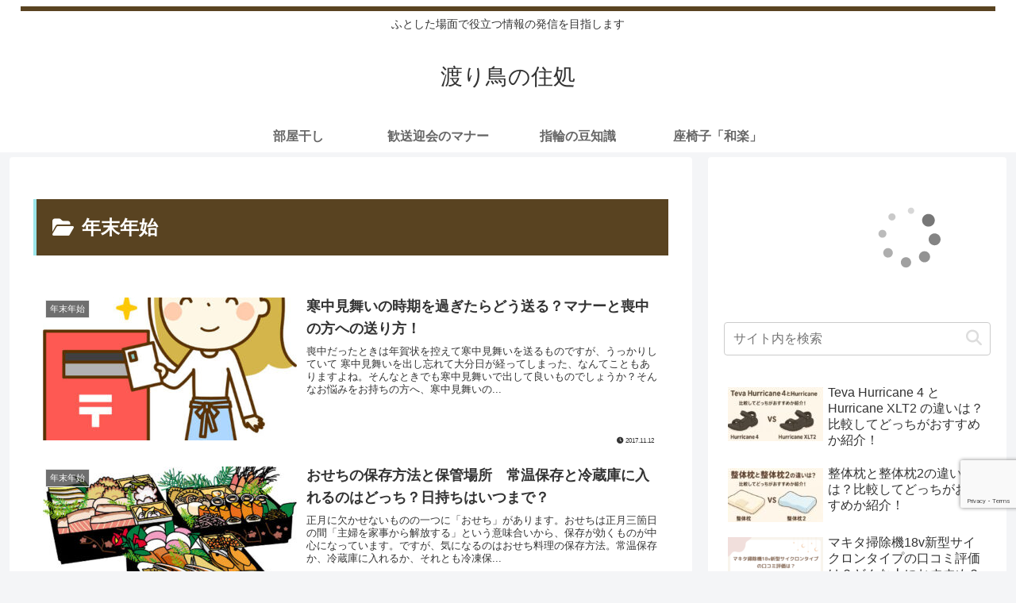

--- FILE ---
content_type: text/html; charset=utf-8
request_url: https://www.google.com/recaptcha/api2/anchor?ar=1&k=6LcTxZgcAAAAAJOUCQR7PmeJhE8pxcY-i8Zv1Pim&co=aHR0cHM6Ly90b3JpdW1pMjQuY29tOjQ0Mw..&hl=en&v=PoyoqOPhxBO7pBk68S4YbpHZ&size=invisible&anchor-ms=20000&execute-ms=30000&cb=kszrapjdcocw
body_size: 48486
content:
<!DOCTYPE HTML><html dir="ltr" lang="en"><head><meta http-equiv="Content-Type" content="text/html; charset=UTF-8">
<meta http-equiv="X-UA-Compatible" content="IE=edge">
<title>reCAPTCHA</title>
<style type="text/css">
/* cyrillic-ext */
@font-face {
  font-family: 'Roboto';
  font-style: normal;
  font-weight: 400;
  font-stretch: 100%;
  src: url(//fonts.gstatic.com/s/roboto/v48/KFO7CnqEu92Fr1ME7kSn66aGLdTylUAMa3GUBHMdazTgWw.woff2) format('woff2');
  unicode-range: U+0460-052F, U+1C80-1C8A, U+20B4, U+2DE0-2DFF, U+A640-A69F, U+FE2E-FE2F;
}
/* cyrillic */
@font-face {
  font-family: 'Roboto';
  font-style: normal;
  font-weight: 400;
  font-stretch: 100%;
  src: url(//fonts.gstatic.com/s/roboto/v48/KFO7CnqEu92Fr1ME7kSn66aGLdTylUAMa3iUBHMdazTgWw.woff2) format('woff2');
  unicode-range: U+0301, U+0400-045F, U+0490-0491, U+04B0-04B1, U+2116;
}
/* greek-ext */
@font-face {
  font-family: 'Roboto';
  font-style: normal;
  font-weight: 400;
  font-stretch: 100%;
  src: url(//fonts.gstatic.com/s/roboto/v48/KFO7CnqEu92Fr1ME7kSn66aGLdTylUAMa3CUBHMdazTgWw.woff2) format('woff2');
  unicode-range: U+1F00-1FFF;
}
/* greek */
@font-face {
  font-family: 'Roboto';
  font-style: normal;
  font-weight: 400;
  font-stretch: 100%;
  src: url(//fonts.gstatic.com/s/roboto/v48/KFO7CnqEu92Fr1ME7kSn66aGLdTylUAMa3-UBHMdazTgWw.woff2) format('woff2');
  unicode-range: U+0370-0377, U+037A-037F, U+0384-038A, U+038C, U+038E-03A1, U+03A3-03FF;
}
/* math */
@font-face {
  font-family: 'Roboto';
  font-style: normal;
  font-weight: 400;
  font-stretch: 100%;
  src: url(//fonts.gstatic.com/s/roboto/v48/KFO7CnqEu92Fr1ME7kSn66aGLdTylUAMawCUBHMdazTgWw.woff2) format('woff2');
  unicode-range: U+0302-0303, U+0305, U+0307-0308, U+0310, U+0312, U+0315, U+031A, U+0326-0327, U+032C, U+032F-0330, U+0332-0333, U+0338, U+033A, U+0346, U+034D, U+0391-03A1, U+03A3-03A9, U+03B1-03C9, U+03D1, U+03D5-03D6, U+03F0-03F1, U+03F4-03F5, U+2016-2017, U+2034-2038, U+203C, U+2040, U+2043, U+2047, U+2050, U+2057, U+205F, U+2070-2071, U+2074-208E, U+2090-209C, U+20D0-20DC, U+20E1, U+20E5-20EF, U+2100-2112, U+2114-2115, U+2117-2121, U+2123-214F, U+2190, U+2192, U+2194-21AE, U+21B0-21E5, U+21F1-21F2, U+21F4-2211, U+2213-2214, U+2216-22FF, U+2308-230B, U+2310, U+2319, U+231C-2321, U+2336-237A, U+237C, U+2395, U+239B-23B7, U+23D0, U+23DC-23E1, U+2474-2475, U+25AF, U+25B3, U+25B7, U+25BD, U+25C1, U+25CA, U+25CC, U+25FB, U+266D-266F, U+27C0-27FF, U+2900-2AFF, U+2B0E-2B11, U+2B30-2B4C, U+2BFE, U+3030, U+FF5B, U+FF5D, U+1D400-1D7FF, U+1EE00-1EEFF;
}
/* symbols */
@font-face {
  font-family: 'Roboto';
  font-style: normal;
  font-weight: 400;
  font-stretch: 100%;
  src: url(//fonts.gstatic.com/s/roboto/v48/KFO7CnqEu92Fr1ME7kSn66aGLdTylUAMaxKUBHMdazTgWw.woff2) format('woff2');
  unicode-range: U+0001-000C, U+000E-001F, U+007F-009F, U+20DD-20E0, U+20E2-20E4, U+2150-218F, U+2190, U+2192, U+2194-2199, U+21AF, U+21E6-21F0, U+21F3, U+2218-2219, U+2299, U+22C4-22C6, U+2300-243F, U+2440-244A, U+2460-24FF, U+25A0-27BF, U+2800-28FF, U+2921-2922, U+2981, U+29BF, U+29EB, U+2B00-2BFF, U+4DC0-4DFF, U+FFF9-FFFB, U+10140-1018E, U+10190-1019C, U+101A0, U+101D0-101FD, U+102E0-102FB, U+10E60-10E7E, U+1D2C0-1D2D3, U+1D2E0-1D37F, U+1F000-1F0FF, U+1F100-1F1AD, U+1F1E6-1F1FF, U+1F30D-1F30F, U+1F315, U+1F31C, U+1F31E, U+1F320-1F32C, U+1F336, U+1F378, U+1F37D, U+1F382, U+1F393-1F39F, U+1F3A7-1F3A8, U+1F3AC-1F3AF, U+1F3C2, U+1F3C4-1F3C6, U+1F3CA-1F3CE, U+1F3D4-1F3E0, U+1F3ED, U+1F3F1-1F3F3, U+1F3F5-1F3F7, U+1F408, U+1F415, U+1F41F, U+1F426, U+1F43F, U+1F441-1F442, U+1F444, U+1F446-1F449, U+1F44C-1F44E, U+1F453, U+1F46A, U+1F47D, U+1F4A3, U+1F4B0, U+1F4B3, U+1F4B9, U+1F4BB, U+1F4BF, U+1F4C8-1F4CB, U+1F4D6, U+1F4DA, U+1F4DF, U+1F4E3-1F4E6, U+1F4EA-1F4ED, U+1F4F7, U+1F4F9-1F4FB, U+1F4FD-1F4FE, U+1F503, U+1F507-1F50B, U+1F50D, U+1F512-1F513, U+1F53E-1F54A, U+1F54F-1F5FA, U+1F610, U+1F650-1F67F, U+1F687, U+1F68D, U+1F691, U+1F694, U+1F698, U+1F6AD, U+1F6B2, U+1F6B9-1F6BA, U+1F6BC, U+1F6C6-1F6CF, U+1F6D3-1F6D7, U+1F6E0-1F6EA, U+1F6F0-1F6F3, U+1F6F7-1F6FC, U+1F700-1F7FF, U+1F800-1F80B, U+1F810-1F847, U+1F850-1F859, U+1F860-1F887, U+1F890-1F8AD, U+1F8B0-1F8BB, U+1F8C0-1F8C1, U+1F900-1F90B, U+1F93B, U+1F946, U+1F984, U+1F996, U+1F9E9, U+1FA00-1FA6F, U+1FA70-1FA7C, U+1FA80-1FA89, U+1FA8F-1FAC6, U+1FACE-1FADC, U+1FADF-1FAE9, U+1FAF0-1FAF8, U+1FB00-1FBFF;
}
/* vietnamese */
@font-face {
  font-family: 'Roboto';
  font-style: normal;
  font-weight: 400;
  font-stretch: 100%;
  src: url(//fonts.gstatic.com/s/roboto/v48/KFO7CnqEu92Fr1ME7kSn66aGLdTylUAMa3OUBHMdazTgWw.woff2) format('woff2');
  unicode-range: U+0102-0103, U+0110-0111, U+0128-0129, U+0168-0169, U+01A0-01A1, U+01AF-01B0, U+0300-0301, U+0303-0304, U+0308-0309, U+0323, U+0329, U+1EA0-1EF9, U+20AB;
}
/* latin-ext */
@font-face {
  font-family: 'Roboto';
  font-style: normal;
  font-weight: 400;
  font-stretch: 100%;
  src: url(//fonts.gstatic.com/s/roboto/v48/KFO7CnqEu92Fr1ME7kSn66aGLdTylUAMa3KUBHMdazTgWw.woff2) format('woff2');
  unicode-range: U+0100-02BA, U+02BD-02C5, U+02C7-02CC, U+02CE-02D7, U+02DD-02FF, U+0304, U+0308, U+0329, U+1D00-1DBF, U+1E00-1E9F, U+1EF2-1EFF, U+2020, U+20A0-20AB, U+20AD-20C0, U+2113, U+2C60-2C7F, U+A720-A7FF;
}
/* latin */
@font-face {
  font-family: 'Roboto';
  font-style: normal;
  font-weight: 400;
  font-stretch: 100%;
  src: url(//fonts.gstatic.com/s/roboto/v48/KFO7CnqEu92Fr1ME7kSn66aGLdTylUAMa3yUBHMdazQ.woff2) format('woff2');
  unicode-range: U+0000-00FF, U+0131, U+0152-0153, U+02BB-02BC, U+02C6, U+02DA, U+02DC, U+0304, U+0308, U+0329, U+2000-206F, U+20AC, U+2122, U+2191, U+2193, U+2212, U+2215, U+FEFF, U+FFFD;
}
/* cyrillic-ext */
@font-face {
  font-family: 'Roboto';
  font-style: normal;
  font-weight: 500;
  font-stretch: 100%;
  src: url(//fonts.gstatic.com/s/roboto/v48/KFO7CnqEu92Fr1ME7kSn66aGLdTylUAMa3GUBHMdazTgWw.woff2) format('woff2');
  unicode-range: U+0460-052F, U+1C80-1C8A, U+20B4, U+2DE0-2DFF, U+A640-A69F, U+FE2E-FE2F;
}
/* cyrillic */
@font-face {
  font-family: 'Roboto';
  font-style: normal;
  font-weight: 500;
  font-stretch: 100%;
  src: url(//fonts.gstatic.com/s/roboto/v48/KFO7CnqEu92Fr1ME7kSn66aGLdTylUAMa3iUBHMdazTgWw.woff2) format('woff2');
  unicode-range: U+0301, U+0400-045F, U+0490-0491, U+04B0-04B1, U+2116;
}
/* greek-ext */
@font-face {
  font-family: 'Roboto';
  font-style: normal;
  font-weight: 500;
  font-stretch: 100%;
  src: url(//fonts.gstatic.com/s/roboto/v48/KFO7CnqEu92Fr1ME7kSn66aGLdTylUAMa3CUBHMdazTgWw.woff2) format('woff2');
  unicode-range: U+1F00-1FFF;
}
/* greek */
@font-face {
  font-family: 'Roboto';
  font-style: normal;
  font-weight: 500;
  font-stretch: 100%;
  src: url(//fonts.gstatic.com/s/roboto/v48/KFO7CnqEu92Fr1ME7kSn66aGLdTylUAMa3-UBHMdazTgWw.woff2) format('woff2');
  unicode-range: U+0370-0377, U+037A-037F, U+0384-038A, U+038C, U+038E-03A1, U+03A3-03FF;
}
/* math */
@font-face {
  font-family: 'Roboto';
  font-style: normal;
  font-weight: 500;
  font-stretch: 100%;
  src: url(//fonts.gstatic.com/s/roboto/v48/KFO7CnqEu92Fr1ME7kSn66aGLdTylUAMawCUBHMdazTgWw.woff2) format('woff2');
  unicode-range: U+0302-0303, U+0305, U+0307-0308, U+0310, U+0312, U+0315, U+031A, U+0326-0327, U+032C, U+032F-0330, U+0332-0333, U+0338, U+033A, U+0346, U+034D, U+0391-03A1, U+03A3-03A9, U+03B1-03C9, U+03D1, U+03D5-03D6, U+03F0-03F1, U+03F4-03F5, U+2016-2017, U+2034-2038, U+203C, U+2040, U+2043, U+2047, U+2050, U+2057, U+205F, U+2070-2071, U+2074-208E, U+2090-209C, U+20D0-20DC, U+20E1, U+20E5-20EF, U+2100-2112, U+2114-2115, U+2117-2121, U+2123-214F, U+2190, U+2192, U+2194-21AE, U+21B0-21E5, U+21F1-21F2, U+21F4-2211, U+2213-2214, U+2216-22FF, U+2308-230B, U+2310, U+2319, U+231C-2321, U+2336-237A, U+237C, U+2395, U+239B-23B7, U+23D0, U+23DC-23E1, U+2474-2475, U+25AF, U+25B3, U+25B7, U+25BD, U+25C1, U+25CA, U+25CC, U+25FB, U+266D-266F, U+27C0-27FF, U+2900-2AFF, U+2B0E-2B11, U+2B30-2B4C, U+2BFE, U+3030, U+FF5B, U+FF5D, U+1D400-1D7FF, U+1EE00-1EEFF;
}
/* symbols */
@font-face {
  font-family: 'Roboto';
  font-style: normal;
  font-weight: 500;
  font-stretch: 100%;
  src: url(//fonts.gstatic.com/s/roboto/v48/KFO7CnqEu92Fr1ME7kSn66aGLdTylUAMaxKUBHMdazTgWw.woff2) format('woff2');
  unicode-range: U+0001-000C, U+000E-001F, U+007F-009F, U+20DD-20E0, U+20E2-20E4, U+2150-218F, U+2190, U+2192, U+2194-2199, U+21AF, U+21E6-21F0, U+21F3, U+2218-2219, U+2299, U+22C4-22C6, U+2300-243F, U+2440-244A, U+2460-24FF, U+25A0-27BF, U+2800-28FF, U+2921-2922, U+2981, U+29BF, U+29EB, U+2B00-2BFF, U+4DC0-4DFF, U+FFF9-FFFB, U+10140-1018E, U+10190-1019C, U+101A0, U+101D0-101FD, U+102E0-102FB, U+10E60-10E7E, U+1D2C0-1D2D3, U+1D2E0-1D37F, U+1F000-1F0FF, U+1F100-1F1AD, U+1F1E6-1F1FF, U+1F30D-1F30F, U+1F315, U+1F31C, U+1F31E, U+1F320-1F32C, U+1F336, U+1F378, U+1F37D, U+1F382, U+1F393-1F39F, U+1F3A7-1F3A8, U+1F3AC-1F3AF, U+1F3C2, U+1F3C4-1F3C6, U+1F3CA-1F3CE, U+1F3D4-1F3E0, U+1F3ED, U+1F3F1-1F3F3, U+1F3F5-1F3F7, U+1F408, U+1F415, U+1F41F, U+1F426, U+1F43F, U+1F441-1F442, U+1F444, U+1F446-1F449, U+1F44C-1F44E, U+1F453, U+1F46A, U+1F47D, U+1F4A3, U+1F4B0, U+1F4B3, U+1F4B9, U+1F4BB, U+1F4BF, U+1F4C8-1F4CB, U+1F4D6, U+1F4DA, U+1F4DF, U+1F4E3-1F4E6, U+1F4EA-1F4ED, U+1F4F7, U+1F4F9-1F4FB, U+1F4FD-1F4FE, U+1F503, U+1F507-1F50B, U+1F50D, U+1F512-1F513, U+1F53E-1F54A, U+1F54F-1F5FA, U+1F610, U+1F650-1F67F, U+1F687, U+1F68D, U+1F691, U+1F694, U+1F698, U+1F6AD, U+1F6B2, U+1F6B9-1F6BA, U+1F6BC, U+1F6C6-1F6CF, U+1F6D3-1F6D7, U+1F6E0-1F6EA, U+1F6F0-1F6F3, U+1F6F7-1F6FC, U+1F700-1F7FF, U+1F800-1F80B, U+1F810-1F847, U+1F850-1F859, U+1F860-1F887, U+1F890-1F8AD, U+1F8B0-1F8BB, U+1F8C0-1F8C1, U+1F900-1F90B, U+1F93B, U+1F946, U+1F984, U+1F996, U+1F9E9, U+1FA00-1FA6F, U+1FA70-1FA7C, U+1FA80-1FA89, U+1FA8F-1FAC6, U+1FACE-1FADC, U+1FADF-1FAE9, U+1FAF0-1FAF8, U+1FB00-1FBFF;
}
/* vietnamese */
@font-face {
  font-family: 'Roboto';
  font-style: normal;
  font-weight: 500;
  font-stretch: 100%;
  src: url(//fonts.gstatic.com/s/roboto/v48/KFO7CnqEu92Fr1ME7kSn66aGLdTylUAMa3OUBHMdazTgWw.woff2) format('woff2');
  unicode-range: U+0102-0103, U+0110-0111, U+0128-0129, U+0168-0169, U+01A0-01A1, U+01AF-01B0, U+0300-0301, U+0303-0304, U+0308-0309, U+0323, U+0329, U+1EA0-1EF9, U+20AB;
}
/* latin-ext */
@font-face {
  font-family: 'Roboto';
  font-style: normal;
  font-weight: 500;
  font-stretch: 100%;
  src: url(//fonts.gstatic.com/s/roboto/v48/KFO7CnqEu92Fr1ME7kSn66aGLdTylUAMa3KUBHMdazTgWw.woff2) format('woff2');
  unicode-range: U+0100-02BA, U+02BD-02C5, U+02C7-02CC, U+02CE-02D7, U+02DD-02FF, U+0304, U+0308, U+0329, U+1D00-1DBF, U+1E00-1E9F, U+1EF2-1EFF, U+2020, U+20A0-20AB, U+20AD-20C0, U+2113, U+2C60-2C7F, U+A720-A7FF;
}
/* latin */
@font-face {
  font-family: 'Roboto';
  font-style: normal;
  font-weight: 500;
  font-stretch: 100%;
  src: url(//fonts.gstatic.com/s/roboto/v48/KFO7CnqEu92Fr1ME7kSn66aGLdTylUAMa3yUBHMdazQ.woff2) format('woff2');
  unicode-range: U+0000-00FF, U+0131, U+0152-0153, U+02BB-02BC, U+02C6, U+02DA, U+02DC, U+0304, U+0308, U+0329, U+2000-206F, U+20AC, U+2122, U+2191, U+2193, U+2212, U+2215, U+FEFF, U+FFFD;
}
/* cyrillic-ext */
@font-face {
  font-family: 'Roboto';
  font-style: normal;
  font-weight: 900;
  font-stretch: 100%;
  src: url(//fonts.gstatic.com/s/roboto/v48/KFO7CnqEu92Fr1ME7kSn66aGLdTylUAMa3GUBHMdazTgWw.woff2) format('woff2');
  unicode-range: U+0460-052F, U+1C80-1C8A, U+20B4, U+2DE0-2DFF, U+A640-A69F, U+FE2E-FE2F;
}
/* cyrillic */
@font-face {
  font-family: 'Roboto';
  font-style: normal;
  font-weight: 900;
  font-stretch: 100%;
  src: url(//fonts.gstatic.com/s/roboto/v48/KFO7CnqEu92Fr1ME7kSn66aGLdTylUAMa3iUBHMdazTgWw.woff2) format('woff2');
  unicode-range: U+0301, U+0400-045F, U+0490-0491, U+04B0-04B1, U+2116;
}
/* greek-ext */
@font-face {
  font-family: 'Roboto';
  font-style: normal;
  font-weight: 900;
  font-stretch: 100%;
  src: url(//fonts.gstatic.com/s/roboto/v48/KFO7CnqEu92Fr1ME7kSn66aGLdTylUAMa3CUBHMdazTgWw.woff2) format('woff2');
  unicode-range: U+1F00-1FFF;
}
/* greek */
@font-face {
  font-family: 'Roboto';
  font-style: normal;
  font-weight: 900;
  font-stretch: 100%;
  src: url(//fonts.gstatic.com/s/roboto/v48/KFO7CnqEu92Fr1ME7kSn66aGLdTylUAMa3-UBHMdazTgWw.woff2) format('woff2');
  unicode-range: U+0370-0377, U+037A-037F, U+0384-038A, U+038C, U+038E-03A1, U+03A3-03FF;
}
/* math */
@font-face {
  font-family: 'Roboto';
  font-style: normal;
  font-weight: 900;
  font-stretch: 100%;
  src: url(//fonts.gstatic.com/s/roboto/v48/KFO7CnqEu92Fr1ME7kSn66aGLdTylUAMawCUBHMdazTgWw.woff2) format('woff2');
  unicode-range: U+0302-0303, U+0305, U+0307-0308, U+0310, U+0312, U+0315, U+031A, U+0326-0327, U+032C, U+032F-0330, U+0332-0333, U+0338, U+033A, U+0346, U+034D, U+0391-03A1, U+03A3-03A9, U+03B1-03C9, U+03D1, U+03D5-03D6, U+03F0-03F1, U+03F4-03F5, U+2016-2017, U+2034-2038, U+203C, U+2040, U+2043, U+2047, U+2050, U+2057, U+205F, U+2070-2071, U+2074-208E, U+2090-209C, U+20D0-20DC, U+20E1, U+20E5-20EF, U+2100-2112, U+2114-2115, U+2117-2121, U+2123-214F, U+2190, U+2192, U+2194-21AE, U+21B0-21E5, U+21F1-21F2, U+21F4-2211, U+2213-2214, U+2216-22FF, U+2308-230B, U+2310, U+2319, U+231C-2321, U+2336-237A, U+237C, U+2395, U+239B-23B7, U+23D0, U+23DC-23E1, U+2474-2475, U+25AF, U+25B3, U+25B7, U+25BD, U+25C1, U+25CA, U+25CC, U+25FB, U+266D-266F, U+27C0-27FF, U+2900-2AFF, U+2B0E-2B11, U+2B30-2B4C, U+2BFE, U+3030, U+FF5B, U+FF5D, U+1D400-1D7FF, U+1EE00-1EEFF;
}
/* symbols */
@font-face {
  font-family: 'Roboto';
  font-style: normal;
  font-weight: 900;
  font-stretch: 100%;
  src: url(//fonts.gstatic.com/s/roboto/v48/KFO7CnqEu92Fr1ME7kSn66aGLdTylUAMaxKUBHMdazTgWw.woff2) format('woff2');
  unicode-range: U+0001-000C, U+000E-001F, U+007F-009F, U+20DD-20E0, U+20E2-20E4, U+2150-218F, U+2190, U+2192, U+2194-2199, U+21AF, U+21E6-21F0, U+21F3, U+2218-2219, U+2299, U+22C4-22C6, U+2300-243F, U+2440-244A, U+2460-24FF, U+25A0-27BF, U+2800-28FF, U+2921-2922, U+2981, U+29BF, U+29EB, U+2B00-2BFF, U+4DC0-4DFF, U+FFF9-FFFB, U+10140-1018E, U+10190-1019C, U+101A0, U+101D0-101FD, U+102E0-102FB, U+10E60-10E7E, U+1D2C0-1D2D3, U+1D2E0-1D37F, U+1F000-1F0FF, U+1F100-1F1AD, U+1F1E6-1F1FF, U+1F30D-1F30F, U+1F315, U+1F31C, U+1F31E, U+1F320-1F32C, U+1F336, U+1F378, U+1F37D, U+1F382, U+1F393-1F39F, U+1F3A7-1F3A8, U+1F3AC-1F3AF, U+1F3C2, U+1F3C4-1F3C6, U+1F3CA-1F3CE, U+1F3D4-1F3E0, U+1F3ED, U+1F3F1-1F3F3, U+1F3F5-1F3F7, U+1F408, U+1F415, U+1F41F, U+1F426, U+1F43F, U+1F441-1F442, U+1F444, U+1F446-1F449, U+1F44C-1F44E, U+1F453, U+1F46A, U+1F47D, U+1F4A3, U+1F4B0, U+1F4B3, U+1F4B9, U+1F4BB, U+1F4BF, U+1F4C8-1F4CB, U+1F4D6, U+1F4DA, U+1F4DF, U+1F4E3-1F4E6, U+1F4EA-1F4ED, U+1F4F7, U+1F4F9-1F4FB, U+1F4FD-1F4FE, U+1F503, U+1F507-1F50B, U+1F50D, U+1F512-1F513, U+1F53E-1F54A, U+1F54F-1F5FA, U+1F610, U+1F650-1F67F, U+1F687, U+1F68D, U+1F691, U+1F694, U+1F698, U+1F6AD, U+1F6B2, U+1F6B9-1F6BA, U+1F6BC, U+1F6C6-1F6CF, U+1F6D3-1F6D7, U+1F6E0-1F6EA, U+1F6F0-1F6F3, U+1F6F7-1F6FC, U+1F700-1F7FF, U+1F800-1F80B, U+1F810-1F847, U+1F850-1F859, U+1F860-1F887, U+1F890-1F8AD, U+1F8B0-1F8BB, U+1F8C0-1F8C1, U+1F900-1F90B, U+1F93B, U+1F946, U+1F984, U+1F996, U+1F9E9, U+1FA00-1FA6F, U+1FA70-1FA7C, U+1FA80-1FA89, U+1FA8F-1FAC6, U+1FACE-1FADC, U+1FADF-1FAE9, U+1FAF0-1FAF8, U+1FB00-1FBFF;
}
/* vietnamese */
@font-face {
  font-family: 'Roboto';
  font-style: normal;
  font-weight: 900;
  font-stretch: 100%;
  src: url(//fonts.gstatic.com/s/roboto/v48/KFO7CnqEu92Fr1ME7kSn66aGLdTylUAMa3OUBHMdazTgWw.woff2) format('woff2');
  unicode-range: U+0102-0103, U+0110-0111, U+0128-0129, U+0168-0169, U+01A0-01A1, U+01AF-01B0, U+0300-0301, U+0303-0304, U+0308-0309, U+0323, U+0329, U+1EA0-1EF9, U+20AB;
}
/* latin-ext */
@font-face {
  font-family: 'Roboto';
  font-style: normal;
  font-weight: 900;
  font-stretch: 100%;
  src: url(//fonts.gstatic.com/s/roboto/v48/KFO7CnqEu92Fr1ME7kSn66aGLdTylUAMa3KUBHMdazTgWw.woff2) format('woff2');
  unicode-range: U+0100-02BA, U+02BD-02C5, U+02C7-02CC, U+02CE-02D7, U+02DD-02FF, U+0304, U+0308, U+0329, U+1D00-1DBF, U+1E00-1E9F, U+1EF2-1EFF, U+2020, U+20A0-20AB, U+20AD-20C0, U+2113, U+2C60-2C7F, U+A720-A7FF;
}
/* latin */
@font-face {
  font-family: 'Roboto';
  font-style: normal;
  font-weight: 900;
  font-stretch: 100%;
  src: url(//fonts.gstatic.com/s/roboto/v48/KFO7CnqEu92Fr1ME7kSn66aGLdTylUAMa3yUBHMdazQ.woff2) format('woff2');
  unicode-range: U+0000-00FF, U+0131, U+0152-0153, U+02BB-02BC, U+02C6, U+02DA, U+02DC, U+0304, U+0308, U+0329, U+2000-206F, U+20AC, U+2122, U+2191, U+2193, U+2212, U+2215, U+FEFF, U+FFFD;
}

</style>
<link rel="stylesheet" type="text/css" href="https://www.gstatic.com/recaptcha/releases/PoyoqOPhxBO7pBk68S4YbpHZ/styles__ltr.css">
<script nonce="GLbsRAdydAA2u4vjK3_37w" type="text/javascript">window['__recaptcha_api'] = 'https://www.google.com/recaptcha/api2/';</script>
<script type="text/javascript" src="https://www.gstatic.com/recaptcha/releases/PoyoqOPhxBO7pBk68S4YbpHZ/recaptcha__en.js" nonce="GLbsRAdydAA2u4vjK3_37w">
      
    </script></head>
<body><div id="rc-anchor-alert" class="rc-anchor-alert"></div>
<input type="hidden" id="recaptcha-token" value="[base64]">
<script type="text/javascript" nonce="GLbsRAdydAA2u4vjK3_37w">
      recaptcha.anchor.Main.init("[\x22ainput\x22,[\x22bgdata\x22,\x22\x22,\[base64]/[base64]/[base64]/[base64]/cjw8ejpyPj4+eil9Y2F0Y2gobCl7dGhyb3cgbDt9fSxIPWZ1bmN0aW9uKHcsdCx6KXtpZih3PT0xOTR8fHc9PTIwOCl0LnZbd10/dC52W3ddLmNvbmNhdCh6KTp0LnZbd109b2Yoeix0KTtlbHNle2lmKHQuYkImJnchPTMxNylyZXR1cm47dz09NjZ8fHc9PTEyMnx8dz09NDcwfHx3PT00NHx8dz09NDE2fHx3PT0zOTd8fHc9PTQyMXx8dz09Njh8fHc9PTcwfHx3PT0xODQ/[base64]/[base64]/[base64]/bmV3IGRbVl0oSlswXSk6cD09Mj9uZXcgZFtWXShKWzBdLEpbMV0pOnA9PTM/bmV3IGRbVl0oSlswXSxKWzFdLEpbMl0pOnA9PTQ/[base64]/[base64]/[base64]/[base64]\x22,\[base64]\\u003d\x22,\x22w6UoKcO5SjNCRMO/wo1TWsKrw5/[base64]/DssOHwp7CtcOScgg3w4nCtMOhw4XDiiIPNAxUw4/DjcOxCm/DpFnDvsOoRVrCo8ODbMK+wqXDp8Ofw4rCnMKJwo11w409wqdhw5LDpl3CnX7DsnrDjcKHw4PDhx5rwrZNV8KtOsKcIMO0woPCl8KrXcKgwqF4D250FMKXL8OCw4wVwqZPWMKBwqALSStCw55WSMK0wrk9w4vDtU9DcgPDtcOMwq/Co8OyCTDCmsOmwp4lwqErw5h0J8O2UFNCKsOiQcKwC8OlBwrCvlgvw5PDkX4Pw5BjwpEEw6DCtHAmLcO3wqXDnkg0w6bCuFzCncKeFm3Dl8OGHVhxd3MRDMK3woPDtXPCgcOCw43DsnTDvcOyRBzDmRBCwqxLw65lwrzCusKMwogHGsKVSSvCti/Cqi7CsgDDiWI1w5/DmcKwOjIew5A9fMO9wrQ6Y8O5SXZnQMO6LcOFSMOPwo7CnGzCiUYuB8OFKwjCqsKiwqLDv2VuwrR9HsODPcOfw7HDozRsw4HDhUpGw6DCp8K8wrDDrcO2wqPCnVzDtxJHw5/Cnh/Co8KAM1YBw5nDlMK/PnbCv8Ktw4UWNFTDvnTChMKFwrLCmzYLwrPCuhfCpMOxw54pwo4Hw7/DrRMeFsKvw5zDj2gHL8OfZcKWJw7DisKIYizCgcKXw70rwokzFwHCisOpwq0/R8OfwqA/a8OrW8OwPMOOMzZSw6wbwoFKw6PDo3vDuTPClsOfwpvCpMKVKsKHw43CuAnDmcOLX8OHXGklCywpKsKBwo3CojgZw7HCoG3CsAfCiRVvwrfDnMKmw7dgA3U9w4DCt1/DjMKDK1Iuw6V+XsOGw5IewpdSw6fDvE7DiGZyw7ojwpI7w7DDq8KTwofDmMKGw4cJFMKow4LCsxrDisO3R1PCg3rCn8OyHCPDgsK/SlrCtMO8wqUBPBJJwoTDgFYZa8O2WcOGwo/ClAbClMO8SsO0wrnDgyFBKzHChAvCu8KNwpxnwqbCt8O0wqfDqxTDsMK6w7bCjwsRwqHCsiPDnMKKHjorKzPDvcOxQADDnsKDwqMew47ClmkVw5ZEwrrCpDnCisOOw5TChMOzMsOgKcOIAsO9IcKVw7VnfsOCwpvDpGxddcOtGcK4S8OOGsOmBSDCisKbwoIJBiHCkH/Do8O5w7vCow8Two96wq/DvzXCklNJwrzDhMK+w5HDhhJpw7NsUMKMB8O7wq5tTMK+GW06w7/Dni/DlcKCwqcUC8KfAntrw5EFwpI1KQTDtRYYw7wXw7Now5DCokDCglxuw6/Dpj86FnbCgV5PwqnCthDDg3LDqMKASEQow6bCoQbDpz/Dr8Kww4fDncOIw5ozw4llBArDm1VVw47CisKVJsKlwoPCucKlwpkgD8OcLsK0wrF6wpg7Si8fdCHDpsOww7/DhSvCpEjDj2LDvkI5WHQ6cgvCmMO4NgY9wrbCpsKEwoAmFsOXwq8KFQjDuRocw63Cm8KSw7XDjH9cex3Coy5ewrM1aMObwofCq3bCjcO0w45Ywooww5F4w4kxwrvDoMKiw7TCocODJcO6w4lWw6rCnSAOLMOMJ8KWw7DDhMKSwp/DusKpQsKAw7zCgwhJwrFPwpZOPD/DrUTDvDlaZT8iwo1cfcOXE8KowrNqCMKJPMOJOBpMw7PCrsKZw7zDt03DoiHDj3FCw4xWwoQUwqjCgxknwrjCiE5sJcKhwrA3wp3DtMK2wp8pwpwsfsK1QnPCmXdfEsOZCQMjw5/[base64]/[base64]/Dn8K/w4Ndw53DmMO/[base64]/BcOrMsObw4BzDsKeDsKhwq/DlUXCisKIwrNZwr/CjR0cLljCmsOVwqFYRXo/w7ZUw58GdMK3w7TCnkwSw5EEHi7Dr8Okw5Bkw4XDusK3X8K6FQpXcz1ca8O8wrnCpcKKRDZ8w6k4w7rDjsO8wowdw5jDlH4mwovDqGbCs1PCu8O/wr4Kwo7ChMOxwq4Gw4LCjcOqw7fDhMORF8O1MEfDlko0wpnDgcKlwpdow6XCnMK4w7cjBmPCvMOYw61UwrIhwrLDrxRRw6NDwpjDrEUuwrpKA0/[base64]/Dv0k/w6jCk3oMS8K6FB1sw4/DiMOHw5LDk8KIM3rCvB5/KsO9UsK3asOew6llBTDDp8O/w7rDr8O+wpDClsKPwrcCMsK5w4nDscOkeQfClcKOe8KVw4Inwp/DuMKiwqJmdcOfYsKlwrAswpLCp8OiRnbDpsKhw5LCu2xFwqc3XsKowpBqWFPDosKLGAJlw7XCgH5GwpbDvm7CuzzDpD/[base64]/DusK1Ykogf8OeIsOJWg7Cl2cMwp7CicK7wpchDwvDgsKxBMK3AWDDiiTCgcKRZjU9AD7CnMOGwpQxwoIJCcKeVMOMw7vCg8O4eBhCwr9vV8KRL8Kfw4jCjmVoMcKpwplPFiwaEcO/w67Dk2jDqsOuw4bDrsKVw5PDp8KiIcK1VDMmRw/DisO1w51TbsOKwrXDlDrCgcOhw4XCjMORw6bDtMOgw6/CgcKgw5IQwpZqw6jCi8KdQifDuMK6MxhAw78wIRMVw4LDoVzDikvDkcOkwpMzX2DDry1pw5zCj1TDvcKzS8KBZMKlVRXCq8KkV1PDqVEZScKeF8OVw6Yjw5lvHDB1wrdOw6s/[base64]/[base64]/[base64]/DqXPCgXDCpjbDvnXDgU3Dq2/DncORw4cnBRjCnWJPLcOUwrQbwoTDmMKLwpwCwrwdGsOMJMKuwqFHHsK9wrXCuMKow49iw593w64nwplWRMOQwrJRHxnChnUewpvDoiHCvsORwohpJVPDv2VGwr1pw6AzJMODM8ORwq9hwoV1w7Flw50Rf33CtzPCiQDCv0Mjwp7CqsOqYcO/wo7DhcK/wqLCrcK3wpLCtcOvw6XDlcOtO1R9X2NYwqbCtjRrZcKDJ8O5AcKcwpw0woPDoz1fwpYCwphzwp5FT1MGw7cnenATOsKVJsO5PzYqw5/DscO6w5LDgBY5XsOlcBbCrMOSMMKjflDDvcKFw4AWZ8OLUcK3wqF1R8OSK8Osw7wxw5d1wq/DncO5w4HCnjnDq8Kww4ByJ8K/H8KCZsKjQmnDhMOcFAVVeTQGw4tCw6rDsMOUwr83w6LCvxkOw7TCk8OSwqrDp8OawpjCu8O1IsKeOsKqUX0cCcOCKcK0McK+wqo/wr1VdA0TYsKiw4g7WcO4w4DDnMKPw6ALD2jCosODLsKwwoDDtGfDsgwkwqkHwrtowo8fJ8OqQ8Kgw7IXQX7Di3TCpHrCkMOVVjlrRjEEw63DoWhMFMKuwrhxwpMCwpXDuHvDiMOxBcKIZcKaOcOSwql+woEgdD1COVd4wpwzw70ew6IZZR/DksKIR8Omw5dsw5XClsK8wrLCs2NPwofCssK8OsKZwr7Co8KrAHLCt0bCssKGwpjDrMKyScKRACrCm8KkwofDgCjChcOudz7Cm8KMVGkUw7MUw4vDhnXDvWjDj8Ovw7Y0JwHDuUHDu8KwRcOnVMOzE8OgYy3DnmNiwpp/YsOCHAQlcgxfwpXCnMKEMGzDj8OmwrjDicOJWl8oVS/Cv8OdR8ORaH8EAh9fwpjCmwFJw6TDuMODPAYvw4jDr8KjwqQzwosGw5DDm1tow6wFSDVSw47CocKHwpPCp1TDmhFZRsK1PcORw5DDqMOvw7kiHmBkbwAWFcKdScKNFMOBC1jCqcOWZMK5C8KvwpnDmzzCuQ4uZ0g/w4jCrMOGFAjCi8KhLlvDqcKiYAnDhyLDgn/[base64]/CuMKUw7TCiMKcwrZZw4YkOcOGw53Cm8KHY2XCqCZrw7DDmnBew6JsacO3VMKnDQYJwphkf8Onw6/[base64]/fxzCt8KHLMOMwqvCpHDDrcOaw4lPW8Kyw6pTL8OMe8KBwq5PdsOQw6LDlcOzfz3Ct3DDn1szwqUIRlV4IBnDtmLDo8OXBSMTw74SwpBuw7rDpsK0w5wbB8KCwqlowrsEw6vCnhHDvGjCj8K2w73DlFbCgMOcwpvCpi3Cm8KyTsK4MV/CgDXClnrDh8OpKkZnwo7DrMO4w4ZITwFiw5bDtV/DuMKgeSbClMO/w63DvMKwwq3CmsOhwpdIwqLCvxrCn37CpWTDkcO9LxzDjMO+N8OOdMOWLXtTwofCnV3DliIlw6LCtsKlwp1dI8O/[base64]/DsGrCklt1BsO4NMO1w6XDhTjDpMKkFMOQQl/Cn8ObC2lMfjLCrnbCjsOgw4fDggTDv3pBw7x1LhgCAHA3bMKSwq/DkkzCrifDrMKFw69tw4Qsw40EasO4SsKsw7g8GHsAPw3DgF5GZsOuwrUAw6zCscOXfMKrwqnCocKTwqXCjMO9AcKtwopYD8OcwqnCqMKzwrXDqMO3w6RmCsKBdMORw5nDi8KNw4xawpPDkMKpeRQnOB9Yw7F5F30Pw60Dw5wifljCmcKGw5dqwrd/[base64]/[base64]/PX4fGwzCuMK8JDfCjh9NV8Kiw5/Ct8KqC8KKOcKScgXDjsOIw4TDkjPDqjloWsKAw7jDg8O3w5kaw45fw4TDnW3Dnh0uD8OcwqvDjsK4BA8iU8KOw79AwqLDjFvCu8O4RUcOwoojwrx6a8KuVwUeS8OhVsOJw5HCsDFLwrFSwoTDgURAw58nw6fDv8OuXMKhwqjCtyBqw6MWPw4vwrbDrMKbw5HCjsK/B1bDo2PDicKPewgTOmDDhcKyDsODdz1NPkAWMXPDpMO9CGETIgltwoDDiAXDucKXw7Jiw7zCmWRkwq82wqxsX1jDg8OKIcONwqPCtMKsdMOiUcONdDttP2lHBCsGwqjChTXCmlB0ZQnDusKlYkrDjcKIP2/CkgJ/asOUR1bDpcKBwoHCrEQzdsOJVcOPwrpIwpnCgMKaPQ96w6bDoMOnwrsONz7CqcKXw4Bvw5DCgMOPF8OBXSBNwofCu8OQw4ovwrPCt27DsE0ndMK2wqoRBm4PQ8KGYMOBw5TDksKbw63CucKAw5Rnw4bDtsKjRMKeCMKBM0HDt8OJwr4fwp4lwp1AW1jDrB/[base64]/ChEDDkFh3wqIGwr7DqMOjw45JBV/DrcOowqLDkClzw4DDhcKfGMK4w4XDgjjDkcO7wrbCg8K+wqzDqcOGw6/DoW/DvsOJw69gSjRswrjCmcOIwrHCihtnZgPDvicfc8OkGMK5w53DhsKQw7dMwqZNEMO/VBzCkTjDuk7DmMKLAMOqwqI8FsOjH8Orw6HDrsK5AcOia8O1w5TDumUeNsKYVTPCuGjDuVvDoWIhwo4JLVXCosKKw4rDqcOuEsK2JsKtQsKyRcK7BlFWw4kPd0w/wp7CgsOCMjHCtsKXVcOjwoF5wpMXd8OvwrXDmsKVLcOqCADDl8OIGBdiFFbCqWVPwq4IwqfCtcKaJMKDN8KQwrUMw6ElPnATORTDmsK+wqjDisKhUx1oC8ONPSUsw4VoPXt4P8OjX8OIPiDCgxLCqRdJwp3CuVPDiy7Cr0JJw5tPRSkbA8KdUsKxOR0DP31/[base64]/[base64]/Dg8KvwqA9wq5kw7NvwpkIGS/CkMKYwqoTKcKHRsOawqtRdClWGkcwO8KywqAdw6vDpXwowpXDuEAhUMK0DcKHUMK/I8KRw5ZfSsOkwpshw5nCvnpGwqACLsK7woRyCzlawq4VHm7Dhkpzwp1xB8O/w5jCiMKkOkVZwrVdOTHCggzDscKsw7o6wqB5wpHDjQPCicO3wpXDvcOZJToPw7zCtGzCl8OScxLDm8O9ZcK8w53CuBrCkcKCB8OUOmbDu0VOwrfDk8KATMONwq/CjcO3w5/DlS4Gw5jChRUFwqZ2woMXworCr8ObBmLDs3xjRA8RW2RWGcOkw6IfBsO1wqlUw4fDpMOcPsO6w68tISs5wrtyBS0Qw4A2N8KJGA8cw6bDlcKxwqtvc8Kue8Kjw5HCiMK9w7R0worDtMO5XMKSwr/[base64]/BcKYw7UfwpAewrUfwox4RMKOYlfCoMOBWjgoHhQMLcKQPsKCLsOywopKajHCoy3DqQDDgcOIw7dqWC/DssK8w6XChcOEwozCq8OAw7liAcKeMRZWwq7ClcOwXi7CsUBIWsKoIm3DicKQwoZFScKlwqJUwoDDmsO2Hwk+w57CtcK7EhkSw5TDiVnClwrDn8KAAcKyH3QgwpvCun3DtRLDjW9Fw48Oa8OowqnDm0xwwoU8w5Evf8Okw4dyPX/CvQzDq8Oow40FMMKjwpRhw4VMw7p6w4llw6IUw53Ci8OKVnfCjyFbw6Y1w6LDpwDDqw9Zw61Jw7gmwqsewoPDhwlybMKQdcOAw6PCq8OEw6Bjw6PDncOIworDoFUCwpcOwrzDgg7Cuk3DjHjDrFzCocOrw7rDscORGFlXwrx4wpLDh3fDkcKgw7rCjUZ/[base64]/CiQfClxVQw7DDtU9Vwq3DqsOswpnCncKUGcOrwr7CoGLClWbCuXJkwprDmFvCs8K0ICUZXMObwoPDky5YZkLDvcODA8KBwrrDmivCosK1NcOdXU9LSsKHb8OVShIYHcO5F8KWwprCpsKCwrLDrRUYw6tXw73DrsOqKMKNdcKbEsObKcOvecKywq/DrmLCi0/[base64]/[base64]/DosOvworDvcKDw40aCsKIKsO1EsOTVFVqw7tzTQPCvMKRwpsow4tDPhVjwpLCpB/DiMONwp5+w6p9EcObH8Kww4kHw645woPDng/DvsKaABZKwpXCsA3CrETCs3LDunrDjxfCg8ODwqpkd8OKS2FoOsKSc8KSHXB1BR7DiQ/DtsOXwp7CkCRNwq4UaGMWw6Q9wpxww7HCp0zCl1lHw74cbWPCg8OTw6nClMO5cnpTfMORNiY5wqFOTcKLf8ORYcK8wr5Zw6TDk8KPw7tkw70lQMK5wpXCmGfDtktDwqTCosK7MMKNwrYzF2nCljfCi8K9JMKoKMKVOS7Cl2oDTMKGw6/DpMK3w41Dw5zDpcKIYMKIYXhzDsO9E3VjGU3Cg8Kuw7ISwpbDjlrDqcKuccKKw588SsOow7jCjsKiGyLDtGvDsMKPYcOKwpLCtFjCmXETX8OedMOIwr/DtmPDv8K7wpbDusOWwqQGHgjCocOGGTAVaMK5wqtKw5MUwpTClF5uwoEiwrXCgQQkXmNBJH/CmcOfYMK7YCISw753T8OzwqMMdcKDwrUcw5XDi2EiQcKHF3JVP8OCdXPCgHDCn8ODMgzDjEUVwrxIXBwAw47DrCXDqFZZFVFbw5TDtxYbwrU4wogmw645DsOlw5PDt0DCr8OWw7HDoMK0w4V0B8Oxwo8Ew4Z0wo8vdcO+I8OSw7zCgMKrw6XDuD/Ck8OAw5DCusKkw7FMJU1MwonDnEzCj8K4IV9GfsKuVk1Zwr3DtsOmw4jCj2pGwq5lw681wqfCu8K4IBNyw4fDi8O2BMO/w7N8ezXCq8OcSTc3wrAhS8Ouw6LDrQPCoHPDgcOYM0XDgsOVw4nDnMKhYGjDiMKTwoIKSB/Cj8Kuwp8JwpHCo1Z7E1nDtATChcO4dS/CssKCEX97GcOPLMKLB8KFwokqw63CmS4rC8KLAsOXCsKFEcOHajnCrhXCrmDDt8K1DcOWEcKMw7w5VMKPTMO2wrg6wrQ4BAoaYcOacQHChcKiwrLDr8Kew7/Dp8OsAcKEYMOuKMOMNcOiw5ZHwrjCmAPDrVdvRGTDssKHb0fCuBoEXmrDsW4LwpMdC8K4S13CojM6wqAnwrbCmUXDoMO6w69Yw58Hw6UuZhzDisOOwrtnVRhcwoPCqWjChcO5MsOFU8O/wrrCpBJhBSNfch/CpHPDsB/DgGLDklM1YSIZRMKIBDHCqjrCk2HDnMK2w4PDjMOVKMK+wqI0IcOEOsO5wpLCikDCqwhEMMKowpMZDFdkblk8FcOrQGDDqcOsw5Ubw5dSwp5FenLDtjnCvsK6w5TDqGBNw4fDi3cmw7DClSHClCsgFCjDmMKJw63CtcOkwp1/w63DnEnCicOgw5PCuGHChBPDtsOqUU93M8OmwqFyw7/DrXhOw6J0wrRRPcObw7M0QTzCnMKBwq1jwpNOZMOPCcKiwohXw6chw4VFw6TCnwbDqcOUf1vDlgJ7wqTDscO+w7RPKDLClMKFw6F6wpdzWWTCoGJtwp7CnXVdw7AMw4bClinDiMKSSTd6wr0Xwo4UZ8KXw4pbw6/DsMKnCTY3bWYEXwAsJh7DncKMAFFqw4fDi8Ouw5TDr8Omw4whw4TCqsO0w4rDtMOuDSRZw7ZzQsOpw7PDjyjDiMOgw7Qiwqh4AMORIcOGcHHDgcKCwoHDomUrdTgaw6gtdMKZw57CocOkUDBjw5RoCcOGTVbDoMKewoFZHcOla2bDjcKJA8K7KlB/XMKLHQ8kDxEDwrfDqsObaMOewpNZRDDCpGTCusKJYCglwq58KcOBLRHDicKxTBtYwpbDgMKROUZzNcKxw4MINwtnGMK9ZHDChlTDiy1/WkHCvAYHw4xVwoMqLjQicHnDtcKhwoxnacOeJihVBMKcZH5nwooSwr/DrHBaVkbDogPDp8KhNsKxw73ChGlrX8Ouwql+ScOSKAjDm1oSHywqf1vCosOnw4HDpsKYwr7CuMOIfcK0DUs9w5jDhHFtwr8hW8KZR1/CgsK8w47DmMKHw5bDn8OPNsKMAsO2w5rCkw3CicKww45/UmFVwpnDqMOqccKJOMKLQcK+wrY5Gh4XWw1afhnDjDXDlwjDusOewrLDlHDDusOSH8KNU8Oiaz47wrNPPAokw5Mwwq/Co8KlwqssQQfDmsK9wp/[base64]/CjAyw4F2woU3fylLNR/CtHzCvsKswrF7AB06wrfCisOIw64Gw7vDgMOCwqNeasOnXWbDplMbXE7DiHLCuMODwqsOwp58PCl3wrvCmxhpdwZcRMOlw5zDixzDpMOIHcO5JzNfWXzCrGjCr8Oiw77CqC/CpcKiDsKiw5s2w7nDksO0w5BcGcOXR8O5w47CkCUxPiPDj3rCuXLDn8KOWsOVBAEcw7RUC1HCrcKBEcKew4QrwqUuw4oawrvDjsKKwp7Do0UOOW7DvsOTw6/DqMKOwoDDqzc8wrFWw5zDqCLCgsOCXMK4wp3Dm8KgQcONTGM/VMOUwrrDvCbDpMOjWMKmw7l4w5QVwpnDgsONwr7CgybCtsK+J8K9wr7DvsKIS8KYw6Yowrw3w611S8K1woF1wpA7bE/DsHbDusObWMKJw5vDrn3CoiN3SF7DmMOMw7fDp8Osw5fCnsO1wovDtiPCq0g/wq4Uw6vDtcOiwr3DpMKJwozChVfDrcOLGF54THJ1w4DDgh3Dv8Kfc8OgBsONw4zCssOoPMOgw6XDhU7DmMO0fMOqMT/CpldawodCwphja8OIwrnDvTwgwoh3NRZowofCumfDkMOHXsOywr/Dgxo2DTrDh2MWZEDDjwhew7wmMMKcwqFHMcKYwpgfw6wnOcKJXMKJw5nDhcOQwqRJfijDrE/CuzYoS1Yqw4hOworCqcKrwqQyc8Oaw47CswPChyjDhkDClsOpwo98w7TDvcOydMKFR8OIwrUDwoogKQnDjMO3wrjCrsKlFnzCo8KEwqzDsCs3w6kCw5MMw45OKVxTw4XDo8KtWiBGw6MIeyl0G8OQNcOXwrNLbG3DrcK/SWLDrT0hEMO9JDTClMOgA8KRYD5kc1PDs8K9WkxDw7XCnAXClcO8Ew7DoMKLU3dqw5Rtwp4Yw6xXwoNoTsKyMEDDmcKSC8OBJXBOwpDDlhLCicOjw4hCw68FZMO5w5NAw7xcwoLDgsOowqMeEH15wqzDscOkTcKSfBPDgiJKwqbCs8O0w64AKS12w4HCu8ORcBx/wqTDqsK4fsKsw6rDjyBbe1nDoMOMccKvw5TDvSbCjMOewrvClsOLTQZxc8K8wpoowpjDhcKzwqHCpmjDi8KqwrMSQsOfwrckI8KYwoltLMKuGMKzw5N/K8KUFMODwpfDm2Qxw7QewqIvwq1cK8O8w45sw6Maw7dnwpzCs8OMwoFlHm3DiMKJw4pUTsKWwp1AwqwVw7TCrzrCpGFtw5HDksOrw6how7ohMcOaZcK2w7HCuSrCgV7Dm1/[base64]/Cu8O+woQLLSHDv1vCqCk7ICJDw5bDgsO8w5zCgsKcccKnw6PDuHY+DsO/wr9OwrjCoMKVfCLDusKJw6nDmBIiw7DCvGdZwq0ZA8KJw4gtHsOBZMKYDsKPO8OWw6PDmhjClcOLXHIoEHXDnMOgdMKtPnsXQz9Iw64CwqxzWsKZw4J4Rwtle8OwW8OYw6/[base64]/Cp1pRIcO7dsO1DcKtwpQrWcOzw6DCpcKpKBfDrcKqw4kfK8KZYWVOwpRAK8OdTAwVb3ETw40ZXTdkQ8OlWcOLcsKiwqjCucKtwqV9w4wqKMOfwqF3EGUxwpjDlm49GMO3JkwnwpTDgsKiw7hPw5fChsKvXMO6w4vDqA3CksOkKsOUw6/[base64]/wp3Cjkx0w4HDksKUVwBSwqELDcKCw55Vw7fDmirDpnbDhi7DogQmw4dCBRLCtUTDpMKow41mXB7DpsKwSjYCwqXDm8Kqw5HDnjhXKcKqwpdSw54/M8OUJsO3G8K5wrgfacKdJcKgQcKnwpvCoMKgHiUMQmNoLC8nwqE5wrvCh8KLOsOUFjvDmsKWPEAcRcKCWcOWw5nCgMKiRCZgw5nCkAfDqkfCgsOaw5vDhD1HwrYQETHDhlDDi8Kfw7lcMg57FCfDpQTCul7DmMKtUMKBwqjCkxcSwpbCpcK/b8KrSMOHwo5ZS8OzJVxYAcO2wrceGmVcWMOmw6cPP11lw4XDp3E4w4zDkcKONsOPEFvDqHw4GE3DiRh6YsOhYcKiP8Ouw5fDssK9IzEjZcKvZy3Dl8KfwoVBe18CaMOESRJTw63CjcOYdMKMX8OSw7bCmsOYbMKSacK/[base64]/DjHLCiFfCr8K/[base64]/[base64]/[base64]/GcOTJGPDiMKSwp/CgcKkwojDlcO0LcOrasO+wqE4w47DjcK+woNAwo3DvMK5VSbChTlswonDnSLDrF7DkcOww6ArwpTCsDfCthVFA8OWw5vCoMKJEiDCmMO0wrsww7LDlSXCrcKGL8OAw7HDpMO/woAFQsKXA8Osw6nDjALChMOEw7jCvkjDlxYcX8OnGsKZf8KUwosiwrPDhHQRTcKswprColMrSMOFw5XDisKDecK3w4PChcOgw7tBOWxKwohUBcKnw6fCoS8aw6/CjWnClRfDkMKMw68pMcKew4JEBDllw6XCt3xGeDYiBsKPAsOVWhDDk23Dpns+NR0hw57Cs1UpBcKOCcOpShLDqlBfEMKqw64sbMOAwrVjecK6wqTCklkwXFVLMSsFHcKFw5vDvMKkaMKPw5VFw7/DpmfCkiRowozChlDCgcOFwrUFwpHDvHXCmnQ5wrkOw6LDkwANwpJ/w6TDjVXCtAtaL31eSiZ3wqvCisOUMsO1WT8WO8OmwoHClcOAw77CscOfw5E8LT/CkDksw7YzasOywrfDgErDmMKZw6cJw47CisKJWRHCp8Kyw5LDp2MFFWvCicO6wpl3H0Nva8OTwpDCm8ONGEwFwrHCrsOFw5DCuMKww5tvBsOoOcKqw50Ow5fDoWNzUztvG8OuaVnCtcOtWFVew4rClMKtw75eIx/[base64]/ClRlaw5vCuMOkeMK9TcOZIcKCw4fCt8OMwphxw55XbwfDmh0jQDhKwrlWCMKowp03w7DDvTUlesOxIz8cR8Oxwo/CtStWwrJjF3vDl3DChyzCpkjDvMKxeMOgwp4WEyFiw5l7w61JwpFkSQrClMOfWRbDoD9DVcOLw6bCoj9ieG7Dk3nCj8ORwrEhwq1fHA5hJMKuwplgw5NXw65/WgQdacOLwrVQw6/DmcOwJMOYeXlTKcO2eD1PbQjDo8O4FcOtJ8OHdcKFw5LClcO5w4w6w44lw5rCojNbbWJNwoLDnsKDwptTw6EDaX8iw7fDihrDtMOgO2jCuMOZw5bDpjDChXbDtsKKCMO/G8Oac8KtwqBpwrFaCxHChMOcesOBLgVXY8KkAsKuwqbCgsOGw55PSEnCrsOhwrlBY8KVw4HDt3nClW5Zwr4Jw7A8wqzCgVBywqfCrzLDvsKfTRcIaTUMw6HDhHc6w79tAw8sdSRLw7VPw7rCnh3DogPCqFZ5w5xswqw7wrxVTMO+HUDDiVzCiMKTwpFONEJ3wq/[base64]/CkcO8w7rDmy7DmMOIw5TDl8KwTcKPw7vDigM5LcOMw4l8GFYEwoXDi2XDsigAEXjCoT/Ch2VFG8OEC0IcwpAew7tIwqTChhnDiSzCuMOMf3BRaMOxX0vDoGoufFI2worDq8OtLTI6VsKiWMKbw5wiw4jDtcOWw6dEMSsZEmJ/DsO6ZMKwWsODMR7DlFHDi3LCtQBLBy5/wod+B3zDi0MVcsKVwoIjU8KBw5BgwrRsw77CssK3wqPDiDTClErCvyxzw5VSwqbDv8OAwpHCvQErwojDnmjCpcKow4A/w5DCu2zCqTZgcnYMKFTCmsK3wo0OwrzCh1bCo8OnwogJwpDDtsKtKsOEdMOlF2fCh2x4wrTCq8O1w5LCmMO9PsOVezodwpFtA0rDosOFwopPw5LDq3bDunXCr8OXa8Ogw5whw4lWRFbCjU/DnlZOcBvDr2zDtsKBO27Dk0Vlw4vCk8OVw6HCqWpmw4UVDU7DnXVXw4jCk8OWLMO0aQUMWkHCvifDqMOvwr3DsMOawp/[base64]/CkMOpwrXDucO0C8O9w6zDlMKzUnXDncOGwrzDhsKewoBNXcO7wpTChl/DrhLCgsOWw5nDpnPDtVwsAUo+wrAZMsOOfMObw4t9w5odwo/DuMOiwrIFw5/Dmmw/w5QkH8KeZWvCkTxkw6ABwohXZUTCuxYIw7MzMcOBw5YPGMKBwrIXw6xbdMOdQVsyHMKyQcKMe0Asw45/QnvDh8OxKsK6w7nCoizCoGLCk8Omw4/[base64]/SsK3MMKEFAYBDXQuQcKICggJRmLDnVV3w6VbURtrUsO3e0/Clnlkw6Rbw5ReUnRFw4zCvMKreXJQwrZTw4lFwpTDvzXDjQTDrMKeWgnChTXDlsOlCcKaw6AwcMKDCRXDtsK0w7/[base64]/wpfDmD0ZWHoWScKFKsKSV1XCrlLCqcOXRgPClMKbMsO7WcKDwrxsI8OaZsOYDTh1FMOzwpNKTXnCosOXfMO/P8OCe3jDn8OHw7rCr8OoM2LDmBBMw4h2w4zDnMKGwrRSwqZMw6nDk8Oqwrwbwrogw4sgw7PChMKCwp3DhAzCjsO/HDzDu3jCiBrDuXrCk8OOD8OHRcOMw5DChMKRbA3CosOIwqc8ckPCpMOkeMKrEMOba8OeRWLCriDDmCnDswcSBXUheSM5w5UFw5/CpynDvcK1FkMLNS3Du8KNw6Iow7t8SSLCiMOuwpzDgcO2wqPCmm7DjMKKw6krwpjDg8Kow4hEJAjDp8KyVcK2PsKpT8KcH8KWf8KZNidpZ17CoBzCmMOzbj/CosOjw5TCmMOuwr7CmxrCvmA0w4/[base64]/[base64]/CicKJU8Krw53Cm8KNw6ZZwoEBF8K9NXnCpsKDw6DCqcODwqYQOcKARGzCq8O0w4TCvCZgJMK/LDDDpybCusOuIGY/w4dZGMO1wpXCtmJ1C3hgwpPCjC7DtMKJw4jDpGfCn8OHdS7DqXoUw6ZZw7LCpmPDicOGwqTCoMK5Zk4JHcO7XF1tw5XCscOBNSA0wrlIw6/[base64]/w68xJcOXwq/[base64]/IFJKdsOOw549w6ddfnkBw7vDvGnCkMO3LcOaXxzCkMK2wo1aw4cLW8ONL2/[base64]/wq7DmsObwpQWwprDgSjDmcOrwrxNwrHCssO/N8K7w6wvWlsLBVPDocKqBsORwobCv27Do8KLwo/DoMKJwqrCknAEDT7CkCrCgXMGIQ1PwrZxasK2P2x+w4fCjgbDrHfCpcK3BcKzwrwlesOewojCtWXDmjUOw5rCjMKTWm0uwrzCrUdsVsOuKlXDgcOlE8ONwpobwqc1wpsVw67DmCPCnsK7w5B7w6PCtcK/[base64]/worCt8OKw7tFZlBAKMKEYXRswo4gX8KLfQLCqsOVw4oWwrfDvcOuTsKLwrnCtVTDtmFTwoTDg8Oyw5nDiHDDo8OhwpPCgcOMEcO+GsKMYcKnwrHDucOOXcKjw6fChMONwr4IGT3DqiXCpGRgw75tAMOpwoh0J8OKw5coYsK/NcO9wr0ow65/[base64]/w45Jw7N3w7o0w4PCqcKCV8KYwqDCrzBRw6Yvwp7CjS0sw4t9w7bCscOVIBfChkBQOcOAw5E+w79Pw4HDsWTCosKawqRjK0xbwqAuwoFSwospKFgIwpXDj8KvGcOaw7vCjHwfwrkoXihsw7nCksKAw41Dw73DgkASw43Dj115TsOMEsOPw7/Cik1/wqLDtBA0DkPChDwNw4E5w5HDqww9wq04OhPCv8KcwoXCtlrDvMOAw7Akd8K/csKZWAo5wqrDnSvCjcKbUSQMSi0uIAjCgAIAYQ0gw7MXcwQ0XcK0wqslwrLDgcKPw4fDsMKBXjs9wqXDgcOZPUtnw4zDklwLfMKBKXlCZwTDs8Oaw5/[base64]/[base64]/wqRsEcK/c8O5w6HDnMKcw4XDqAwIfcKyQl3CiWVLTDIGwoZUUmARYMKvMmlfRXNmRU57YBU3ScOVHwxawrTCvG/Dm8Okw5QGw4fCp0DDmG8sc8OPwofDgx8ED8K9E2bCmMOuwpkww5fCiEU3wrDCisOYw4LDuMOFGMKwwpjDmRdMPcOdwrNMwrYAwq5BMks2M2cYKMKKwq/[base64]/Dm8KnEMOiLcOmVjl3KMKZw77CrBQRwpjDkVkow71Pw4zDtBtIRsKvP8K5ccOhdcONw6MtM8O+IwfDvMOmGMKtw5EIcVrDj8K/w6TDvgfDvHcOfHJzF0E1wp/Du0vDvBfDtsOlMErDrBvDk0jCn1fCr8KbwrERw6sZfGAowp/Cgl0ew7jDrMOVwqzChFxuw67Dsnxqcl5Mw7xIRcKqwq/[base64]/[base64]/[base64]/CocKhwovCvcK9W8Knw7LCrhk9w6PDlcKVXMKRwrxvwoPDsUYZwp/[base64]/DscOnNB4ow7HClhzChHRowpZFw5fCrsOcwrhGUsK3JMKHXcOaw6AOw7DCnwUbJ8KsGsKSw4bCt8Ksw4vDhMKhaMO+w5TCo8KQw6jDs8KkwrsvwqNlXRU9PcKqwoDDuMOyHRFVEV04wpwbHzbDqsOAYcOqw4zClsK0w7/DnsO5QMOsGQTCpsOSNsOyGDvDgMKvw5liwo/DgMKNw43DpBDCk0HDlsKURBDDv1LDk3FCwoHCpsOtw6k2wrfCo8KwF8Knw7/[base64]/DkVvDszkNaB9ZJMKXAVPClCoBw4PCgsKHNcOtwrFyOcKJwpDCn8KWwqYlw7zCocOHwrLDr8KabMKXZ3LCr8OJw5HCpxfDoDLDqMKbwoHDuRJ/wo0ew5BdwpvDpcOmWQRoTCvCscKnKQzCh8Ktw4TDpDkrw7fDu3XDlsO0wpjDiRHChR0oKmUEwrHCt2nCgW19bcOwwrp6RDbDvksScsKNwprDilNnw5zCkcOERWTCilbDhcOVb8OwOD7DssKDBW8iQlZea35hw5DDsybChWx/w57Cr3HCsU5dWcK/wpDDm17DryADw6/DpsOvPAjCoMOdRMOHBX8cdinDhipbwq8gw6XDmB/Dm2wsw67DkMKWPsKGHcOwwqrDi8O5w5YtAsOVBMO0B0zCgF3DpVw6FS7DtMOlwoJ5f11Uw5zDh2sdbCDCgHUfLMK1WQtJw53ClDbCvHw+w69+w6oNBA3DvsOANlMFVB5Yw73CukBbwq/[base64]/SsOJwpPDnQpgO3XCksOtMsOFfkg2ViNSwqjCmFkMEW0jw4DDtcOgw5JUwqDCo0weQlgMw7LDviBCwrzDuMKRw7MHw7Jzf1XCgMOzWMOWw4gzIMKfw6dXYC/DvMKLUsOiXMO1SznCgXHCrj/DtGnCmMKPA8O4D8O3DRvDkQjDvxbDrcOcwpDCoMKxw5UybsODw5VpNg/DrnTChE/CllLDpykOcUfDocO9w4/[base64]/DvDg3wo01w4NYSDbDn15Jw4xLwq47wpB1woZ5wpY4Hk3Ckn/[base64]/wqnDjQEgRAHDo0/Drj1ITMOldsKKccOTMMKzDMKrwrsyw6TCjynClcOIccO0wr7ClV3CnsOkwpYsckYSw6UtwoXChSHCpRLDlB4SRcKJPcORw4IaIMKvw6VvZULDunFKwpLDrw7Ci3wnQRrDv8KEGMOZF8Knw5Mqw6MNasO8FmIewq7DjsONw4vCgsK/KTgOP8K6XcKOw5fCjMOrYcKnYMOTwqRnZcOlTsO8A8OnYcKfHcOkworDqglgw65JLsK7dXRfDsKNwp3CkibDqSJzw73CiHvCn8Oiw5HDjCHCr8OzwoPDr8OrUMOcCSrCv8OLLMOuChxFBFxwcxzCvmFAwqfCuHfDrHDChcOvFsOhfksfDEHDm8KWw4kPIznCoMK/wrbCm8O7wp4gN8KVwoZIScKCL8OSR8Kow7PDtsKzcHPCsDtaTVgCwrwiaMONaRBeaMKdwq/CjMONwpwnOMOIw5/DsyskwrvDu8O6w6HDhMOzwrR0wqDCtlXDrDbDocKXwqjDo8OfwrjCtMKHwo7CicOCQ1o2AsOTw69IwrV5QmnCjHTCjsKZwpfDjsOKM8KbwpXCgMOZGkd1TRUYDMKxVcOww6nDgmXCuS4OwpPCksKvw5PDhgbDu0fCnT/CknfDv0M1w7lbwpVSw54OwofChhlPw6pAw7XDvsOJAsK0wopQcMKewrPDvF3ClT0CY1AOGsOOXxDCm8KZw4QgfQLCh8KCD8OJIhdSw5FcT1A8NRhrwpN7Vm9gw5guw65sQ8OZw5hQccOJwoHCtVJ4FcKiwqLCuMKDFcOoesOKT1HDpMO/wpwvw4QFwqFQWsKuw7Nvw4vChcK2TsK7dWLClsKtwo7Dp8KcbsKDJcOBw5oZwr48U1odw4jDiMODwrzDnzfDmsODw5B7woPDlkTCnwRbe8OXw6/[base64]/XDF3WQ8Ywp5RWsO+w5IwfMK7RygewqzCrMOnw4fDgnN5w6Irwr7CkgrDkAFOJsKOwrjDksKewpx/KA/DlhfDnsOfwrhcwqIdw41Nwp8gwr83eRLCkW5bPBswK8KIYHbDlMOPCUrCuSk/Om9xw74+w5fCtwEbw68BPRXDqCBrw67CniN0w5XCimrDjTteK8OMw6HDvCQ6wrrDri9Yw5dHM8KkS8K/XsK7CsKfNMKgJGJqw6Jzw6DDrj4bCTIwwobCssOzFCZbwq/Dj3UDwqsZwofClCHCnz/CrhbDiMOoVcKGw65mwoJOwqwZIMOHw7HCuklda8OTbUTDsETDkcKiUCDDrh9vFEZLacOQLz0pwqYGwofDlFVjw6XCosKew6PCogsFEcKAwrjDlMORw7N/wocZSkIIcC3CohzCpCnCoSPDr8KRNcKDw4zDgwbCkicmwogJXsK4EULDqcKnw6DCscOSDMKFZUMtwrdPw58Uw684w4IYdcOZITsVDQZlbMOYP0jCrMKzwrdLwoPDiVNvw7w5w7o9woV7\x22],null,[\x22conf\x22,null,\x226LcTxZgcAAAAAJOUCQR7PmeJhE8pxcY-i8Zv1Pim\x22,0,null,null,null,1,[21,125,63,73,95,87,41,43,42,83,102,105,109,121],[1017145,884],0,null,null,null,null,0,null,0,null,700,1,null,0,\x22CvYBEg8I8ajhFRgAOgZUOU5CNWISDwjmjuIVGAA6BlFCb29IYxIPCPeI5jcYADoGb2lsZURkEg8I8M3jFRgBOgZmSVZJaGISDwjiyqA3GAE6BmdMTkNIYxIPCN6/tzcYADoGZWF6dTZkEg8I2NKBMhgAOgZBcTc3dmYSDgi45ZQyGAE6BVFCT0QwEg8I0tuVNxgAOgZmZmFXQWUSDwiV2JQyGAA6BlBxNjBuZBIPCMXziDcYADoGYVhvaWFjEg8IjcqGMhgBOgZPd040dGYSDgiK/Yg3GAA6BU1mSUk0GhkIAxIVHRTwl+M3Dv++pQYZxJ0JGZzijAIZ\x22,0,0,null,null,1,null,0,0,null,null,null,0],\x22https://toriumi24.com:443\x22,null,[3,1,1],null,null,null,1,3600,[\x22https://www.google.com/intl/en/policies/privacy/\x22,\x22https://www.google.com/intl/en/policies/terms/\x22],\x22UA50M/5yO0G8nC/d86lpuo/A4DcpYdFEITQ158nITs4\\u003d\x22,1,0,null,1,1768466799018,0,0,[31],null,[43,151,241],\x22RC-YVesHPzyoPL9sg\x22,null,null,null,null,null,\x220dAFcWeA7tJRxk3vJOFWigAPArbbNtyP91UBAdNh2J8xb3pQg743wq94a312VKc_zRjMSPLFzbIMUGmc4rJWKd2KNQrpr925zRRA\x22,1768549598667]");
    </script></body></html>

--- FILE ---
content_type: text/html; charset=utf-8
request_url: https://www.google.com/recaptcha/api2/aframe
body_size: -247
content:
<!DOCTYPE HTML><html><head><meta http-equiv="content-type" content="text/html; charset=UTF-8"></head><body><script nonce="1XKGQtfQrdIRvblPW1PE3w">/** Anti-fraud and anti-abuse applications only. See google.com/recaptcha */ try{var clients={'sodar':'https://pagead2.googlesyndication.com/pagead/sodar?'};window.addEventListener("message",function(a){try{if(a.source===window.parent){var b=JSON.parse(a.data);var c=clients[b['id']];if(c){var d=document.createElement('img');d.src=c+b['params']+'&rc='+(localStorage.getItem("rc::a")?sessionStorage.getItem("rc::b"):"");window.document.body.appendChild(d);sessionStorage.setItem("rc::e",parseInt(sessionStorage.getItem("rc::e")||0)+1);localStorage.setItem("rc::h",'1768463201557');}}}catch(b){}});window.parent.postMessage("_grecaptcha_ready", "*");}catch(b){}</script></body></html>

--- FILE ---
content_type: application/javascript; charset=utf-8;
request_url: https://dalc.valuecommerce.com/app3?p=891524823&_s=https%3A%2F%2Ftoriumi24.com%2Fcategory%2F%25E5%25B9%25B4%25E6%259C%25AB%25E5%25B9%25B4%25E5%25A7%258B&vf=iVBORw0KGgoAAAANSUhEUgAAAAMAAAADCAYAAABWKLW%2FAAAAMklEQVQYVwEnANj%2FAQEWAP9oUpsA9ZhxAAGpGDT%2FZpjiAPva6wABbQqK%2F5nOkgDAKOQAMicQxjqhiSoAAAAASUVORK5CYII%3D
body_size: 746
content:
vc_linkswitch_callback({"t":"69689b60","r":"aWibYAAC8OE0D7AWCooD7AqKBtQg1g","ub":"aWibXgAMqRg0D7AWCooBbQqKBtgcxg%3D%3D","vcid":"FoIGDgBQHyaZPIhYasziwDD3IMsA9zXPbQ-uvWEWCf_hJsK7_hXFvv5tIIJ_iFl-TQNh7jmz60VXB2KAwsVa9Bn8wfaSZGVm","vcpub":"0.192737","l":4,"shopping.yahoo.co.jp":{"a":"2826703","m":"2201292","g":"fa2c582f8a"},"p":891524823,"paypaymall.yahoo.co.jp":{"a":"2826703","m":"2201292","g":"fa2c582f8a"},"s":3743364,"approach.yahoo.co.jp":{"a":"2826703","m":"2201292","g":"fa2c582f8a"},"paypaystep.yahoo.co.jp":{"a":"2826703","m":"2201292","g":"fa2c582f8a"},"mini-shopping.yahoo.co.jp":{"a":"2826703","m":"2201292","g":"fa2c582f8a"},"shopping.geocities.jp":{"a":"2826703","m":"2201292","g":"fa2c582f8a"}})

--- FILE ---
content_type: text/javascript
request_url: https://accaii.com/init
body_size: 161
content:
typeof window.accaii.init==='function'?window.accaii.init('6f3973a85888c35f'):0;